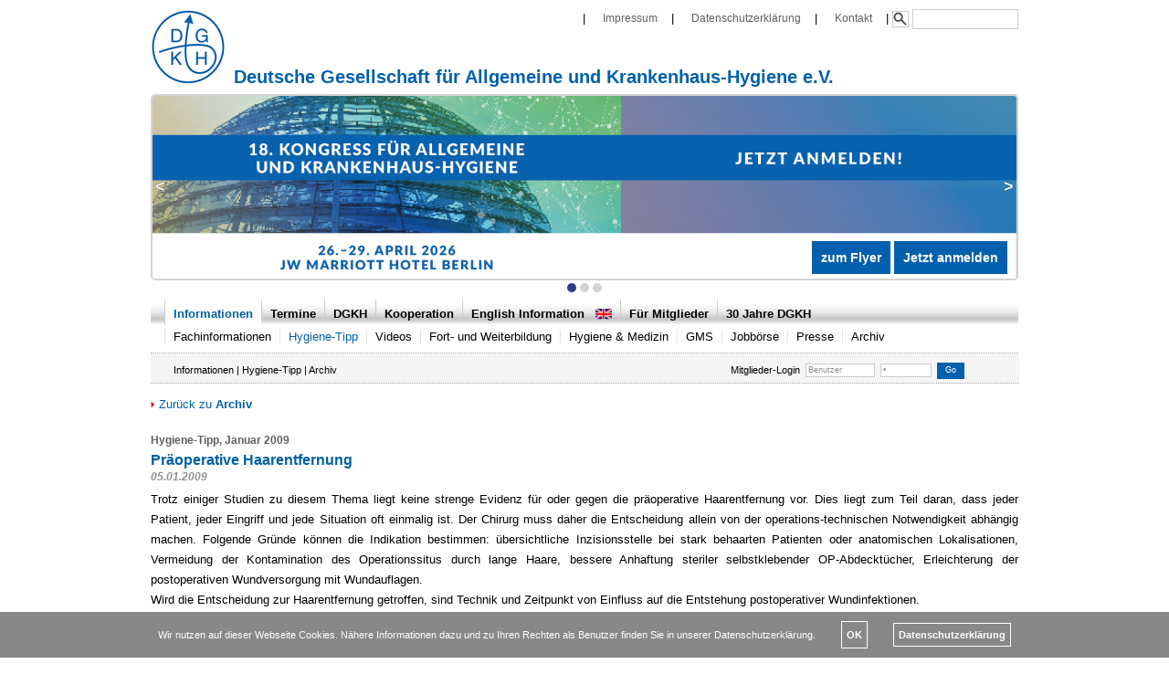

--- FILE ---
content_type: text/html
request_url: https://www.krankenhaushygiene.de/informationen/hygiene-tipp/hygienetipp-archiv/171
body_size: 9749
content:

<!DOCTYPE HTML PUBLIC "-//W3C//DTD HTML 4.01 Transitional//EN" "http://www.w3.org/TR/html4/loose.dtd">

<html xmlns="http://www.w3.org/1999/xhtml">
<head>
<meta http-equiv="content-type" content="text/html; charset=iso-8859-1" />

<meta name="author" content="Deutsche Gesellschaft f&#xFC;r Allgemeine und Krankenhaus-Hygiene e.V." />
<meta name="description" content="Deutsche Gesellschaft f&#xFC;r Allgemeine und Krankenhaus-Hygiene e.V." />
<meta name="distribution" content="global" />
<meta name="keywords" content="Deutsche Gesellschaft f&#xFC;r Allgemeine und Krankenhaus-Hygiene e.V. DGKH Verein Qualit&#xE4;tsmanagement Sterilisation Desinfektion Trinkwasser" />
<meta name="publisher" content="Deutsche Gesellschaft f&#xFC;r Allgemeine und Krankenhaus-Hygiene e.V." />
<meta name="resource-type" content="document" />
<meta name="robots" content="index,follow" />

<title>Deutsche Gesellschaft fuer Allgemeine und Krankenhaus-Hygiene e.V.</title>

<script src="../../../AC_RunActiveContent.js" language="javascript"></script>
<script language="javascript"> AC_FL_RunContent = 0; </script>
<script language="javascript"> DetectFlashVer = 0; </script>

<!--
<script type="text/javascript" src="../../../js/prototype.js"></script>
<script type="text/javascript" src="../../../js/scriptaculous.js?load=effects"></script>
<script type="text/javascript" src="../../../js/lightbox.js"></script>
-->
<link rel="stylesheet" href="../../../css/lightbox.css" type="text/css" media="screen" />

<script src="../../../script.js" language="javascript"></script>

<style>


#alles {margin: 0px auto; padding: 0px; width: 950px; text-align: left; border: 0px; margin-top: 10px;}
#impressum    {margin: 0px; padding: 0px; width: 400px; text-align: right; border: 0px; float: right;}
#headline     {margin: 0px; padding: 0px; width: 950px; text-align: left; border: 1px solid #ffffff; }

#headbild 	{margin: 0px; padding: 0px; width: 950px; height: 160px; text-align: left; margin: 0px; margin-top: 10px; border: 0px; overflow: hidden;}

#menuecontainer {margin: 0px; padding: 0px; width: 900px; text-align: left; }
#menue        {margin: 0px; padding: 0px; width: 950px; height: 30px; display: block; border: 0px; background-image: url('../../..//images/hauptmenue-background.gif'); background-repeat: repeat-x; background-position: bottom;}
#menuesub     {margin: 0px; padding: 0px; width: 950px; height: 30px; display: block; border: 0px; border-bottom: 1px dotted #aaa7a9; overflow: auto;}

#foerdererDiv {float: right; width: 350px; margin: 0px; margin-left: 10px; margin-top: 10px; font-size: 0.85em;}

#wo     {margin: 0px; padding: 0px; padding-top: 2px; border: 0px; padding-left: 25px; width: 926px; height: 30px; display: block; border-bottom: 1px dotted #aaa7a9; margin-bottom: 16px; background-color: #f5f5f5;}
div.shortdiv {margin: 0px; padding: 0px; padding-top: 1px; width: 610px; float: left; height: 25px;}
div.logindiv {margin: 0px; padding: 0px; width: 295px; float: left; text-align: right;}

div.menuesubsub  {margin: 0px; padding: 0px; margin-top: 5px; min-width: 150px; position: absolute; z-index: 2; background-color: transparent; visibility: hidden; background-image: url('../../..//images/schatten_ru.png'); background-repeat: no-repeat; background-position: right bottom;}
div.innersubsub  {margin: 0px; padding: 0px; padding-right: 5px; background-color: transparent; text-align: left; background-image: url('../../..//images/schatten_r.png'); background-repeat: repeat-y; background-position: right;}
div.innersubsub  {margin: 0px; padding: 0px; padding-right: 5px; background-color: transparent; text-align: left; background-image: url('../../..//images/schatten_r.png'); background-repeat: repeat-y; background-position: right;}
div.leftsubsub  {margin: 0px; padding: 0px; background-color: #ffffff; border-left: 1px dotted #cccccc; border-right: 1px dotted #cccccc; border-bottom: 1px dotted #cccccc; }
div.bottomsubsub  {margin: 0px; margin-left: 5px; margin-right: 5px; padding: 0px; height: 5px; background-image: url('../../..//images/schatten_u.png'); background-repeat: repeat-x; background-position: bottom;}

#inhaltsdiv {clear: both; margin: 0px; padding: 0px; width: 950px; text-align: left; margin-top: 0px;}
#footer       {margin: 0px auto; padding: 0px; width: 950px; text-align: center; margin-top: 10px; color: #909090;}

  
  
  a.einladung{
	padding: 5px;
	padding-top: 3px;
	padding-bottom: 3px;
	margin-bottom: 3px;
	color: #ffffff;
	background: linear-gradient(#0060ad,#0080bd);
	margin-right: 5px;
	display: inline-block;
  }
  
  body {
    font-family: verdana, arial;
    font-size: 13px;
    line-height: 18px;
    background-color: #ffffff;
    margin: 0px auto;
    padding: 0px;
	scrolling: yes;
  }
  
  p {
    font-family: verdana, arial;
    font-size: 13px;
    line-height: 22px;
    margin: 0px;
    margin-top: 8px;
    text-align: justify; 
  }
 p.links {
    text-align: left; 
  }
ul.menue {
    font-size: 11px;
    line-height: 13px;
    margin: 0px;
	margin-left: 15px;
	padding: 0px;
	list-style-type: none;
  }
  
ul.submenue {
    font-size: 11px;
    line-height: 13px;
    margin: 0px;
	margin-left: 6px;
	padding: 0px;
	list-style-type: none;
  }
  
ul.subsubmenue {
    font-size: 11px;
    line-height: 13px;
    margin: 0px;
	margin-left: 10px;
	padding: 0px;
	list-style-type: none;
  }
  
li.menue
  {
	height: 15px;
	padding-top: 5px;
	padding-left: 9px; 
	padding-right: 9px;
	float: left;
	border-left: 1px solid #cccccc;
	margin-bottom: 8px;
 }
  
li.menueselected
  {
	height: 23px;
	padding-top: 5px;
	padding-left: 9px; 
	padding-right: 9px;
	float: left;
	border-left: 1px solid #cccccc;
	background-color: #ffffff;
 }
  
  a.menue, a.menue:visited
  {
    font-weight: bold;
    text-decoration: none;
    color: #000000;
  }  
  
  a.menue:hover
  {
    font-weight: bold;
    text-decoration: none;
    color: #cc0000;
  }
  
  a.menueselected, a.menueselected:visited
  {
    font-weight: bold;
    text-decoration: none;
    color: #0060a0;
  }  
  
  a.menueselected:hover
  {
    font-weight: bold;
    text-decoration: none;
    color: #cc0000;
  }
  
  li.submenue
  {
	margin: 0px;
	height: 20px;
	padding-top: 5px;
	padding-left: 9px; 
	float: left;
	display: block;
 }
  
  li.submenueselected
  {
	margin: 0px;
	height: 20px;
	padding-top: 5px;
	padding-left: 9px; 
	float: left;
 }  
  
  a.submenue, a.submenue:visited
  {
    font-weight: normal;
    text-decoration: none;
    color: #000000;
	padding-left: 9px; 
	border-left: 1px dotted #cccccc;
  }  
  
  a.submenueselected, a.submenueselected:visited
  {
    font-weight: normal;
    text-decoration: none;
    color: #0060a8;
	padding-left: 9px; 
	border-left: 1px dotted #cccccc;
  }  
  
  a.submenue:hover, a.submenueselected:hover
  {
    font-weight: normal;
    text-decoration: none;
    color: #cc0000;
	border-left: 1px dotted #cccccc;
  }  
  
  a.submenue:active, a.submenue:focus, a.submenueselected:active, a.submenueselected:focus
  {
    font-weight: normal;
    text-decoration: none;
    color: #ff0000;
	border-left: 1px dotted #cccccc;
  }

  li.subsubmenue
  {
	margin: 0px;
	padding: 0px;
	padding-top: 3px;
	padding-bottom: 3px;
	padding-right: 15px;
 }
  
  li.subsubmenueselected
  {
	margin: 0px;
	padding: 0px;
	padding-top: 3px;
	padding-bottom: 3px;
	padding-right: 15px;
 }  
  
  a.subsubmenue, a.subsubmenue:visited
  {
    font-weight: normal;
    text-decoration: none;
    color: #000000;
  }  
  
  a.subsubmenueselected, a.subsubmenueselected:visited
  {
    font-weight: normal;
    text-decoration: none;
    color: #0060a0;
  }  
  
  a.subsubmenue:hover, a.subsubmenueselected:hover
  {
    font-weight: normal;
    text-decoration: none;
    color: #cc0000;
  }  
  
  a.subsubmenue:active, a.subsubmenue:focus, a.subsubmenueselected:active, a.subsubmenueselected:focus
  {
    font-weight: normal;
    text-decoration: none;
    color: #ff0000;
  }

  div.menueinaktiv {
    font-family: verdana, arial;
    font-size: 1em;
    line-height: 1em;
    font-weight: bold;
	font-style: italic;
    text-decoration: none;
    color: #cccccc;
  }  
 
 
 table, tr {
    font-family: verdana, arial;
    font-size: 1em;
    line-height: 1.0em;
    margin: 0px;
    margin-top: 1.0em;
    text-align: left; 
	border: 0px;
	padding: 0px;
	vertical-align: top;
}
  
td {
    font-family: verdana, arial;
    font-size: 1em;
    line-height: 1em;
    margin: 0em;
	padding: 0.4em;
    text-align: left;
	border: 0px;
	vertical-align: top;
}

table.inhaltstabelle tr {
    text-align: left; 
	border: 0px;
	padding: 0px;
	background-color: #f0f0f0;
}
  
table.inhaltstabelle th {
    margin: 0em;
	padding: 0.5em;
    text-align: left;
	border: 0px;
	border-bottom: 1px solid #909090;
	border-top: 1px solid #ffffff;
	color: #ffffff;
	background-color: #0060ad;;
    font-size: 13px;
    line-height: 18px;
}

table.inhaltstabelle td {
    margin: 0em;
	padding: 0.5em;
    text-align: left;
	border: 0px;
	border-bottom: 1px solid #909090;
	border-top: 1px solid #ffffff;
	border-left: 1px solid #ffffff;
    font-size: 13px;
    line-height: 18px;
}

table.inhaltstabelle p {
    margin: 0em;
	text-align: left;
	border: 0px;
}

  p.datum
  {
	font-weight: bold; 
    font-size: 0.95em;
    line-height: 0.95em;
	color: #909090; 
    margin: 0px;
    text-align: left; 
	font-style: italic;
  }
  .english
  {
	color: #909090;
	font-style: italic;
	margin-left: 7px;
  }

  .englishstart
  {
	color: #909090;
	font-style: italic;
	margin-left: 0px;
  }

  ul {
    font-family: verdana, arial;
    font-size: 13px;
    line-height: 22px;
    margin: 0px;
	margin-left: 15px;
    margin-top: 2px;
	margin-bottom: 5px;
	padding: 0px;
	list-style-position: outside;
  }  
  
    ol {
    font-family: verdana, arial;
    font-size: 13px;
    line-height: 22px;
    margin: 0px;
	margin-left: 20px;
    margin-top: 2px;
	margin-bottom: 5px;
	padding: 0px;
	list-style-position: outside;
  }  
  
	li {
    font-family: verdana, arial;
    font-size: 13px;
    line-height: 22px;
	margin-top: 0.2em;
	text-align: left;
  }
  
  h1 {
    font-family: verdana, arial;
    font-size: 16px;
    line-height: 26px;
	font-weight: 600;
    color: #0060a0;
    margin: 0px;
    padding: 0px;
  } 

  a.headlinelink, a.headlinelink:visited, a.headlinelink:active {
    font-family: verdana, arial;
    font-size: 16px;
    line-height: 26px;
	font-weight: 600;
    color: #0060a0;
    margin: 0px;
    padding: 0px;
  } 

  a.headlinelink:hover {
    color: #0060ad;
	text-decoration: underline;
  } 

  h2 {
    font-family: verdana, arial;
    font-size: 14px;
    color: #606060;
    line-height: 22px;
    margin: 0px;
    padding: 0px;
	margin-top: 18px;
  }
  
  h3 {
    font-family: verdana, arial;
    font-size: 12px;
    color: #606060;
	font-weight: bold;
    line-height: 17px;
    margin: 0px;
    padding: 0px;
	margin-top: 3px;
  }
  
  a {
    font-family: verdana, arial;
    font-size: 1em;
    line-height: 1.3em;
    font-weight: 500;
    text-decoration: none;
    color: #0060ad;
  }

  a:hover {
	text-decoration: underline;
  }

  a.zurueck, a.zurueck:visited, a.zurueck:active {
    font-family: verdana, arial;
    font-size: 1em;
    line-height: 1em;
    font-weight: normal;
    text-decoration: none;
    color: #0060ad;
  }

  a.zurueck:hover {color: #cc0000;}

  hr
  {
	height: 10px;
	border: 0px;
	border-bottom: 4px solid #eeeeee; 
	margin: 0px;
	padding: 0px;
	color: #ffffff;
	margin-top: 15px;
	margin-bottom: 25px;
  }
  
  p.impressum, a.impressum {
    font-family: verdana, arial;
    font-size: 0.9em;
    line-height: 1em;
    font-weight: normal;
    text-decoration: none;
    color: #606060;
    margin-left: 15px;
    margin-right: 15px;
	text-align: left;
  }
    
 a.shortlink, p.shortlink
  {
    font-family: verdana, arial;
    font-size: 11px;
    line-height: 14px;
    font-weight: normal;
    text-decoration: none;
    color: #000000;
  }

  a.shortlink:hover {color: #ff0000;}

   input.rahme {
    font-family: verdana, arial;
    font-size: 9px;
    line-height: 11px;
	width: 40px;
    margin: 0px;
    border: 1px solid #ff0000;
    color: #909090;
    height: 11px;
  }
  
  input, textarea {
    font-family: verdana, arial;
    font-size: 12px;
    line-height: 18px;
    margin: 0px;
    margin-top: 0px;
    margin-left: 0px;
    border: 1px solid #cccccc;
    color: #000000;
    vertical-align: middle;
	width: 380px;
  }

  input.error, textarea.error, select.error
  {
	background-color: #97000b;
	color: #ffffff;
  }
  
  input.rahmen {
    font-family: verdana, arial;
    font-size: 9px;
    line-height: 11px;
    margin: 0px;
    border: 1px solid #cccccc;
    color: #909090;
    vertical-align: middle;
    height: 11px;
	width: 50px;
  }
  
  input.knopf {
    font-family: verdana, arial;
    font-size: 12px;
    line-height: 18px;
    margin: 0px;
    margin-top: 0px;
    margin-left: 0px;
    border: 0px;
    background-color: none;
    vertical-align: middle;
    height: 14px;
	width: 14px;
  }

  input.knopferror {
    font-family: verdana, arial;
    font-size: #900000;
    line-height: 18px;
    margin: 0px;
    margin-top: 0px;
    margin-left: 0px;
    border: 1px solid #900000;
    background-color: #900000;
    vertical-align: middle;
    height: 14px;
	width: 14px;
  }
  
   input.go {
    font-family: verdana, arial;
    font-size: 0.8em;
    line-height: 0.8em;
    margin: 0px;
    margin-top: 0px;
    margin-left: 0px;
    border: 0px;
    background-color: #0060ad;
	color: #ffffff;
    vertical-align: middle;
    height: 18px;
	width: 30px;
  }
  
  .button {
    font-family: verdana, arial;
    font-size: 12px;
    line-height: 18px;
    margin: 0px;
	margin-top: 10px;
    border: 1px solid #909090;
	color: #ffffff;
    background-color: #0060ad;
    vertical-align: middle;
    height: 25px;
	width: 100px;
  }
  
label {
	width: 90px;
	display: inline-block;
	margin: 0px;
}

label.form
{
	width: 190px;
	margin: 0px;
}

span.kontakt {
	float: left;
	width: 60px;
	margin: 0px;
	padding: 0px;
}

span.kontaktlang {
	float: left;
	width: 100px;
	margin: 0px;
	padding: 0px;
}

span.vorstand {
	float: left;
	width: 300px;
	margin: 0px;
	padding: 0px;
}

p.labelp
{
	margin: 0px;
	clear: both;
}
  
td.board_1, a.board_1
{
    color: #ffffff;
    background-color: #0768B2;
	text-align: left;
	font-size: 14px;
	line-height: 18px;
	font-weight: bold;
	font-family: verdana, arial, ariel, helvetica, geneva;
	text-decoration: none;
}

td.boardtime_1
{
    color: #ffffff;
    background-color: #0768B2;
	text-align: right;
	font-size: 12px;
	line-height: 16px;
	font-weight: normal;
	font-family: verdana, arial, ariel, helvetica, geneva;
	text-decoration: none;
}

td.boardsub_1
{
    color: #000000;
    background-color: #E9ECF6;
	text-align: left;
	font-size: 12px;
	line-height: 16px;
	font-weight: normal;
	font-family: verdana, arial, ariel, helvetica, geneva;
	text-decoration: none;
}

td.board_0, a.board_0
{
    color: #ffffff;
    background-color: #bf2f60;
	text-align: left;
	font-size: 12px;
	line-height: 16px;
	font-weight: bold;
	font-family: verdana, arial, ariel, helvetica, geneva;
	text-decoration: none;
}

td.boardtime_0
{
    color: #ffffff;
    background-color: #bf2f60;
	text-align: right;
	font-size: 12px;
	line-height: 16px;
	font-weight: normal;
	font-family: verdana, arial, ariel, helvetica, geneva;
	text-decoration: none;
}

td.boardsub_0
{
    color: #000000;
    background-color: #fbe8f2;
	text-align: left;
	font-size: 12px;
	line-height: 16px;
	font-weight: normal;
	font-family: verdana, arial, ariel, helvetica, geneva;
	text-decoration: none;
}

td.right
{
    color: #ffffff;
    background-color: #ffffff;
	text-align: right;
	text-decoration: none;
}

td.eintrag, a.eintrag
{
    color: #000000;
    background-color: #E9ECF6;
	text-align: left;
	font-size: 12px;
	line-height: 16px;
	font-weight: normal;
	font-family: verdana, arial, ariel, helvetica, geneva;
	text-decoration: none;
}

td.eintrag2, a.eintrag2
{
    color: #000000;
    background-color: #C7D2E8;
	text-align: left;
	font-size: 12px;
	line-height: 16px;
	font-weight: normal;
	font-family: verdana, arial, ariel, helvetica, geneva;
	text-decoration: none;
}

input.diskussion
{
    color: #000000;
    background-color: #F7F8FD;
	text-align: left;
	font-size: 8.5pt;
	font-weight: normal;
	font-family: verdana, arial, ariel, helvetica, geneva;
	text-decoration: none;
}

.button
{
    color: #ffffff;
    background-color: #0768B2;
	text-align: left;
	font-size: 8.5pt;
	font-weight: normal;
	font-family: verdana, arial, ariel, helvetica, geneva;
	text-decoration: none;
	width: 180px;
}

textarea.diskussion
{
    color: #000000;
    background-color: #F7F8FD;
		text-align: left;
		font-size: 8.5pt;
		font-weight: normal;
		font-family: verdana, arial, ariel, helvetica, geneva;
		text-decoration: none;
}

td.page, a.page
{
    color: #000000;
  	text-align: right;
	font-size: 8.5pt;
	font-weight: normal;
	font-family: verdana, arial, ariel, helvetica, geneva;
	text-decoration: none;
}

td.sortierer, a.sortierer
{
    color: #000000;
  	text-align: left;
		font-size: 8.5pt;
		font-weight: bold;
		font-family: verdana, arial, ariel, helvetica, geneva;
		text-decoration: none;
}

td.fast_1, a.fast_1
{
    color: #ffffff;
    background-color: #3F70B2;
		text-align: right;
		font-size: 8.5pt;
		font-weight: bold;
		font-family: verdana, arial, ariel, helvetica, geneva;
		text-decoration: none;
	}

td.fast_0, a.fast_0
{
    color: #ffffff;
    background-color: #bf2f60;
		text-align: right;
		font-size: 8.5pt;
		font-weight: bold;
		font-family: verdana, arial, ariel, helvetica, geneva;
		text-decoration: none;
	}

p.nutzer
{
    color: #3F70B2;
		text-align: left;
		font-size: 8.5pt;
		font-weight: bold;
		font-family: verdana, arial, ariel, helvetica, geneva;
}
  
a.board:visited 
{	color: #ffffff;
}
a.board:active 
{	color: #ffffff;
}
a.board:hover
{	color: #ff0000;
}

a.eintrag:visited, a.eintrag2:visited 
{	color: #505080;
}
a.eintrag:active, a.eintrag2:active 
{	color: #000000;
}
a.eintrag:hover, a.eintrag2:hover
{	color: #ff0000;
}

a.fast:visited
{	color: #ffffff;
}
a.fast:active 
{	color: #ff0000;
}
a.fast:hover
{	color: #ff0000;
}

.pdf:before {
	content: url(../../..//images/icon_pdf.gif)" ";
}

.word:before {
	content: url(../../..//images/icon_word.gif)" ";
}

tr.tablehead{
	background-color: #cccccc;
}

table.aussteller tr:nth-child(2n){
	background-color: #ffffff;
}

table.aussteller tr:nth-child(2n+3){
	background-color: #eeeeee;
}

div.infokasten {
	border: 1px solid #909090;
	background-color: #deecf2;
	padding: 10px;
	padding-top: 5px;
	margin: 0px;
	margin-top: 20px;
	margin-bottom: 20px;
	border-radius: 10px;
	font-weight: bold;
}


  </style> 
 
<script type="text/javascript">

  var _gaq = _gaq || [];
  _gaq.push(['_setAccount', 'UA-25609164-1']);
  _gaq.push(['_setDomainName', 'none']);
  _gaq.push(['_setAllowLinker', true]);
  _gaq.push(['_trackPageview']);

  (function() {
    var ga = document.createElement('script'); ga.type = 'text/javascript'; ga.async = true;
    ga.src = ('https:' == document.location.protocol ? 'https://ssl' : 'http://www') + '.google-analytics.com/ga.js';
    var s = document.getElementsByTagName('script')[0]; s.parentNode.insertBefore(ga, s);
  })();

</script>
</head>
<body>
<div id="alles">

<div id="impressum" style="width:700px;"><div id="fb-root"></div>
<script>(function(d, s, id) {
  var js, fjs = d.getElementsByTagName(s)[0];
  if (d.getElementById(id)) {return;}
  js = d.createElement(s); js.id = id;
  js.src = "//connect.facebook.net/en_US/all.js#appId=147998328626269&xfbml=1";
  fjs.parentNode.insertBefore(js, fjs);
}(document, 'script', 'facebook-jssdk'));</script>
<div class="fb-like" data-href="http://www.facebook.com/pages/Deutsche-Gesellschaft-f%C3%BCr-Krankenhaushygiene-eV/272444506112652" data-send="false" data-layout="button_count" data-width="80" data-show-faces="false"></div>| <a class="impressum" href="../../../informationen/impressum/">Impressum</a>| <a class="impressum" href="../../../informationen/datenschutzerklaerung/">Datenschutzerkl&#xE4;rung</a>| <a class="impressum" href="../../../informationen/kontakt/">Kontakt</a>| <form name="indexsuche" method="POST" action="https://www.krankenhaushygiene.de/suche/" style="display:inline;"><input type="image" style="width:16px;" src="/img/icons/search32.png" alt="Suchen"> <input type="text" style="width: 110px;" name="suchstring"></form></div><div id="headline">
<a href='https://www.krankenhaushygiene.de/' target='_self'><img src="../../../images/dgkh80x80blau.gif" width=80 height=80 border=0 style="margin: 0px; float: left;"></a>
<h1 style="margin-top: 60px; margin-left: 90px; color: #0060ad; font-size: 1.5em;">Deutsche Gesellschaft f&#xFC;r Allgemeine und Krankenhaus-Hygiene e.V.</h1>
</div>
<div style="height:5px"></div>
<style>
    .mySlides {display: none}
    img {vertical-align: middle;}

    /* Slideshow container */
    .slideshow-container {
        max-width: 1000px;
        position: relative;
        margin: auto;
    }


    .slider-box-link {
        //text-transform: uppercase;
        padding: 10px;
        font-size: 14px;
        background-color: #0060ad;
        color: white !important;
        text-align: left !important;
        border-radius: 0px;
        font-weight: bold;
        text-decoration: none;
        //border: 1px #a1abd0 solid;
    }
    .slider-img
    {
        width: 946px;
        height: 200px;
        border: 2px solid lightgrey;
        border-radius: 5px;
    }

    /* Next & previous buttons */
    .prev, .next {

        text-shadow: 0px 0px 1px rgba(0,0,0, 1);
        background-color: rgba(0,0,0, 0);
        cursor: pointer;
        position: absolute;
        top: 50%;
        width: auto;
        padding-top: 30px;
        padding-bottom: 30px;
        padding-left: 3px;
        padding-right: 3px;
        text-decoration: none;
        margin-top: -42px;
        margin-left: 2px;
        color: white;
        font-weight: bold;
        font-size: 18px;
        transition: 0.6s ease;
        border-radius: 0 3px 3px 0;
        user-select: none;
    }


    .next {
        right: 0;
        margin-right: 2px;
        border-radius: 3px 0 0 3px;
    }


    .prev:hover, .next:hover {
        background-color: rgba(123,166,142,0.5);
        text-decoration: none;
    }

    /* Caption text */
    .text-one {
        color: #f2f2f2;
        font-size: 15px;
        padding: 8px 12px;
        position: absolute;
        bottom: 8px;
        right:0px;
        width: 100%;
        text-align: right;
    }

    /* Number text (1/3 etc) */
    .numbertext {
        color: #f2f2f2;
        font-size: 12px;
        padding: 8px 12px;
        position: absolute;
        top: 0;
    }

    /* The dots/bullets/indicators */
    .dot {
        cursor: pointer;
        height: 10px;
        width: 10px;
        margin: 0 0px;
     

        background-color: lightgrey;
        border-radius: 50%;
        display: inline-block;
        transition: background-color 0.6s ease;
    }

    .active, .dot:hover {
        background-color: #283d8c;
    }

    /* Fading animation */
    .fade {
        animation-name: fade;
        animation-duration: 1.5s;
    }

    @keyframes fade {
        from {opacity: .4}
        to {opacity: 1}
    }

    /* On smaller screens, decrease text size */
    @media only screen and (max-width: 300px) {
        .prev, .next,.text {font-size: 11px}
    }

    .three-columns-grid-slides {

        display: grid;
        grid-auto-rows: 1fr;
        grid-template-columns: 1fr 1fr 1fr;
        height: 200px;
        column-gap: 0px;
        row-gap: 0px;

        width: 946px;
        height: 200px;
        border: 2px solid lightgrey;
        border-radius: 5px;
    }

    .three-columns-grid-slides > * {
        padding-left: 30px;
        padding-right: 30px;
        padding-top: 25px;
    //border: 2px solid grey;
    //border-radius: 5px;
    }

    .text-inner-three {
        color: #000;
        font-size: 14px;
        position: absolute;
        bottom: 16px;
        text-align: left;
        width: 30%;

    }

    .boxen-titel {
        color: white;
        margin-bottom: 10px;
        padding: 0;
        font-size: 15px; !important;
        font-weight: bold;
    }


    .boxen-text {
        color: white;
        margin: 0;
        padding:0;
        margin-top: 7px;
        margin-bottom: 7px;
        font-size: 14px; !important;
    }

</style>


<div class="slideshow-container">



    <!-- <div class="mySlides fade">
        <img src="https://www.krankenhaushygiene.de/images/2024_DGKH_Krankenhaushygiene-curricular_Modulflyer_6_WEBSITEBANNER.jpg"  class="slider-img">
        <div class="text-one">
            <a href="https://www.congress-compact.de/veranstaltungskalender?anmeldung=1565" target="_blank" class="slider-box-link">Anmeldung</a>
            <a href="https://newdesign.cc2c.de/pdf/2024_DGKH_Krankenhaushygiene-curricular_Modulflyer_6.pdf" target="_blank" class="slider-box-link">Programm</a>
        </div>
    </div> -->
    


    <div class="mySlides fade">
        <a href="https://kongress.krankenhaushygiene.de/" target="_blank" title="Mehr Informationen">
            
        <img src="https://www.krankenhaushygiene.de/images/2025_DGKH_HygieneAktuell.jpg" class="slider-img"></a>
        <div class="text-one">
           <!-- <a href="https://www.congress-compact.de/veranstaltungskalender?anmeldung=1377" target="_blank" class="slider-box-link">Anmeldung</a>
            <a href="https://www.krankenhaushygiene.de/uploads/2025_05_16-17_Fachtagung_A5-STD.pdf" target="_blank" class="slider-box-link">Save the date</a>-->
        </div>
    </div>

    <!-- <div class="mySlides fade">
        <img src="https://www.krankenhaushygiene.de/images/2025_DGKH_Krankenhaushygiene-curricular_Modulflyer_5_WEBSITEBANNER.jpg"  class="slider-img">
        <div class="text-one">
            <a href="https://www.congress-compact.de/veranstaltungskalender?anmeldung=1569" target="_blank" class="slider-box-link">Anmeldung</a>
            <a href="https://www.congress-compact.de/pdf/2025_DGKH_Krankenhaushygiene-curricular_Modulflyer_5.pdf" target="_blank" class="slider-box-link">Programm</a>
        </div>
    </div> -->

    <!-- <div class="mySlides fade">
        <img src="https://www.krankenhaushygiene.de/images/2025_DGKH_Krankenhaushygiene-curricular_Modulflyer_3_WEBSITEBANNER.jpg"  class="slider-img">
        <div class="text-one">
            <a href="https://www.congress-compact.de/veranstaltungskalender?anmeldung=1631" target="_blank" class="slider-box-link">Anmeldung</a>
            <a href="https://www.congress-compact.de/pdf/2025_DGKH_Krankenhaushygiene-curricular_Modulflyer_3.pdf" target="_blank" class="slider-box-link">Programm</a>
        </div>
    </div> -->

    <!-- <div class="mySlides fade">
        <img src="https://www.krankenhaushygiene.de/_images/2025_04_07_DGKH-Basiskurs-Didaktik-Banner.jpg"  class="slider-img">
        <div class="text-one">
            <a href="https://www.congress-compact.de/veranstaltungskalender?anmeldung=1641" target="_blank" class="slider-box-link">Anmeldung</a>
            <a href="https://www.congress-compact.de/pdf/2025_04_07_DGKH-Basiskurs-Didaktik.pdf" target="_blank" class="slider-box-link">Programm</a>
        </div>
    </div> -->

    <div class="mySlides fade">
        <a href="https://kongress.krankenhaushygiene.de" target="_blank"><img src="https://www.krankenhaushygiene.de/_images/2025_DGKH_Kongress_WEBSITEBANNER_2.jpg"  class="slider-img"></a> 
        <div class="text-one">
            <a href="https://kongress.krankenhaushygiene.de/pdf/2026_04_26-29_Jahreskongress_CFA.pdf" target="_blank" class="slider-box-link">zum Flyer</a>
            <a href="https://www.congress-compact.de/veranstaltungskalender?anmeldung=1621" target="_blank" class="slider-box-link">Jetzt anmelden</a>
        </div>
    </div>
    
    
    <div class="mySlides fade">
        <img src="https://www.krankenhaushygiene.de/_images/2026_03_10_13_DGKH-Basiskurs-Didaktik-Banner.jpg"  class="slider-img">
        <div class="text-one">
            <a href="https://www.congress-compact.de/veranstaltungskalender?anmeldung=1840" target="_blank" class="slider-box-link">Anmeldung</a>
            <a href="https://www.congress-compact.de/pdf/2026_03_10_13_DGKH-Basiskurs-Didaktik-Programm.pdf" target="_blank" class="slider-box-link">Programm</a>
        </div>
    </div>


	<!-- <div class="mySlides fade">
        <img src="https://www.krankenhaushygiene.de/images/2025_DGKH_Krankenhaushygiene-curricular_Modulflyer_6_WEBSITEBANNER.jpg"  class="slider-img">
        <div class="text-one">
            <a href="https://www.congress-compact.de/veranstaltungskalender?anmeldung=1685" target="_blank" class="slider-box-link">Anmeldung</a>
            <a href="https://www.congress-compact.de/pdf/2025_DGKH_Krankenhaushygiene-curricular_Modulflyer_6.pdf" target="_blank" class="slider-box-link">Programm</a>
        </div>
    </div> -->

    <div class="mySlides fade">

        <div class="three-columns-grid-slides">

            <div style="background-color: #8EC5FC; background-image: linear-gradient(62deg, #8EC5FC 0%, #E0C3FC 100%);">
                <div class="boxen-titel">MODULARE FORTBILDUNG KRANKENHAUSHYGIENE</b></div>
                <div class="boxen-text">M&#xF6;glichkeit f&#xFC;r &#xC4;rzte anderer Fachrichtungen, nach einer curricularen Fortbildung als Krankenhaushygieniker zu arbeiten.</div>
                <div class="text-inner-three">
                    <a href="https://www.krankenhaushygiene.de/veranstaltungen/906" target="_blank" class="slider-box-link">Mehr erfahren</a>
                </div>
            </div>
            <div style="background-image: url(https://www.krankenhaushygiene.de/images/images/bg-5.jpg)">
                <div class="boxen-titel">ANTIBIOTIC STEWARDSHIP KURS DER DGKH</div>
                <div class="boxen-text">Fortbildung zum ABS-Experten</div>
                <div class="text-inner-three">
                    <a href="https://www.antibioticstewardship.de/" target="_blank" class="slider-box-link">Zur Website</a>
                </div>
            </div>



            <div style="background-image: url(https://www.krankenhaushygiene.de/images/hygiene/uh.png)">
                <div class="boxen-text"  style="color:#01663B; margin-top:0;" >KURS UMWELTHYGIENE</b></div>
                <div class="boxen-titel" style="color:#01663B">PRAKTISCHE UMWELTMEDIZIN &ndash; MODUL I</div>
                <div class="boxen-text" style="color:#01663B">15.-18. Juni 2026, Dortmund</div>
                <!-- <div class="boxen-text" style="color:#01663B"><a href="https://www.veranstaltungsticket-bahn.de/?event=26685&language=de" targe="_blank">Anreise (DB)</a></div> -->
                <div class="text-inner-three">
                <!-- <a href="https://www.congress-compact.de/veranstaltungskalender?anmeldung=1642" target="_blank" class="slider-box-link">Anmeldung</a> -->
                    <a href="https://www.congress-compact.de/pdf/2026_DGKH_Umwelthygiene_Modulflyer_1.pdf" target="_blank" class="slider-box-link">Programm</a>
                    
                </div>
            </div>

            



        </div>

    </div>
    

    <a class="prev" onclick="minusSlides(2)"><</a>
    <a class="next" onclick="plusSlides(0)">></a>


</div>


<div style="text-align:center; position: relative; margin: 0px">
        <span class="dot" onclick="currentSlide(1)"></span>
    <span class="dot" onclick="currentSlide(2)"></span>
    <span class="dot" onclick="currentSlide(3)"></span>
    <!-- <span class="dot" onclick="currentSlide(4)"></span> -->
    <!-- <span class="dot" onclick="currentSlide(5)"></span>
    <span class="dot" onclick="currentSlide(6)"></span> -->
</div>

<script>
    let slideIndex = 1;
    showSlides();

    var dots2 = document.getElementsByClassName("prev");
    var dots3 = document.getElementsByClassName("next");

    function showSlides(n) {
        let i;
        let slides = document.getElementsByClassName("mySlides");
        let dots = document.getElementsByClassName("dot");
        if (n > slides.length) {slideIndex = 1}
        if (n < 1) {slideIndex = slides.length}

        for (i = 0; i < slides.length; i++) {
            slides[i].style.display = "none";
        }
        for (i = 0; i < dots.length; i++) {
            dots[i].className = dots[i].className.replace(" active", "");
        }

        dots[slideIndex-1].className += " active";

        slideIndex++;
        if (slideIndex > slides.length) {slideIndex = 1}
        slides[slideIndex-1].style.display = "block";
        //  setTimeout(showSlides, 2000); // Change image every 2 seconds
    }

    var interval = setInterval(showSlides, 6000); // Change text every 5 seconds

    var dots = document.getElementsByClassName("dot");
    var dots1 = document.getElementsByClassName("mySlides");


    for (i = 0; i < dots.length; i++) {
        dots[i].onmouseover = pauseSlides;
        dots[i].onmouseout = resumeSlides;
    }
    for (i = 0; i < dots1.length; i++) {
        dots1[i].onmouseover = pauseSlides;
        dots1[i].onmouseout = resumeSlides;
    }

    for (i = 0; i < dots2.length; i++) {
        dots2[i].onmouseover = pauseSlides;
        dots2[i].onmouseout = resumeSlides;
    }

    for (i = 0; i < dots3.length; i++) {
        dots3[i].onmouseover = pauseSlides;
        dots3[i].onmouseout = resumeSlides;
    }

    function pauseSlides()
    {

        clearInterval(interval); // Clear the interval we set earlier
    }
    function resumeSlides()
    {
        interval = setInterval(showSlides, 6000);
    }

    function minusSlides(n) {
        slideIndex -= n;
        while (slideIndex <= 0) {
            slideIndex += dots.length;
        }

        //console.log(slideIndex)
        showSlides(slideIndex);
    }

    function plusSlides(n) {
        showSlides(slideIndex += n);
    }

    function currentSlide(n) {
        showSlides(slideIndex = n);
    }



</script>
<div id="menuecontainer"><div id="menue"><ul class="menue">
<li class="menueselected"><a class="menueselected" href="/informationen/">Informationen</a></li>
<li class="menue"><a class="menue" href="/veranstaltungen/">Termine</a></li>
<li class="menue"><a class="menue" href="/dgkh/">DGKH</a></li>
<li class="menue"><a class="menue" href="/kooperation/">Kooperation</a></li>
<li class="menue"><a class="menue" href="/english-information/">English Information&nbsp;&nbsp;&nbsp;<img src="../../../images/english.gif" border=0 height=12 align="top"/></a></li>
<li class="menue"><a class="menue" href="/mitgliederbereich/">Für Mitglieder</a></li>
<li class="menue"><a class="menue" href="/historie/">30 Jahre DGKH</a></li></ul></div>
<div id="menuesub"><ul class="submenue">
<li class="submenue"><div><a class="submenue" href="/informationen/fachinformationen/" onMouseOver="show_div('subsub_7'); return true;" onMouseOut="out_div(); return true;" >Fachinformationen</a></div><div id="subsub_7" class="menuesubsub" onMouseOver="show_div('subsub_7');" onMouseOut="out_div();"><div class="innersubsub"><div class="leftsubsub"><ul class="subsubmenue">
<li class="subsubmenue"><a class="subsubmenue" href="/informationen/fachinformationen/corona/">Corona-Informationen</a></li>
<li class="subsubmenue"><a class="subsubmenue" href="/informationen/fachinformationen/empfehlungen-der-dgkh/">Empfehlungen und Stellungnahmen</a></li>
<li class="subsubmenue"><a class="subsubmenue" href="/informationen/fachinformationen/empfehlungen-arztpraxen/">Empfehlungen für Arztpraxen</a></li>
<li class="subsubmenue"><a class="subsubmenue" href="/informationen/fachinformationen/gutachter/">Gutachter</a></li>
<li class="subsubmenue"><a class="subsubmenue" href="/informationen/fachinformationen/leitlinien/">Leitlinien</a></li>
<li class="subsubmenue"><a class="subsubmenue" href="/informationen/fachinformationen/infektionskrankheite/">Infektionskrankheiten</a></li></ul></div></div><div class="bottomsubsub"></div></div>
</li>
<li class="submenueselected"><div><a class="submenueselected" href="/informationen/hygiene-tipp/" onMouseOver="show_div('subsub_42'); return true;" onMouseOut="out_div(); return true;" >Hygiene-Tipp</a></div><div id="subsub_42" class="menuesubsub" onMouseOver="show_div('subsub_42');" onMouseOut="out_div();"><div class="innersubsub"><div class="leftsubsub"><ul class="subsubmenue">
<li class="subsubmenueselected"><a class="subsubmenue" href="/informationen/hygiene-tipp/hygienetipp-archiv/">Archiv</a></li></ul></div></div><div class="bottomsubsub"></div></div>
</li>
<li class="submenue"><div><a class="submenue" href="/informationen/videos/" >Videos</a></div></li>
<li class="submenue"><div><a class="submenue" href="/informationen/fort-weiterbildung/" onMouseOver="show_div('subsub_45'); return true;" onMouseOut="out_div(); return true;" >Fort- und Weiterbildung</a></div><div id="subsub_45" class="menuesubsub" onMouseOver="show_div('subsub_45');" onMouseOut="out_div();"><div class="innersubsub"><div class="leftsubsub"><ul class="subsubmenue">
<li class="subsubmenue"><a class="subsubmenue" href="/informationen/fort-weiterbildung/zertifizierte-institute/">Zertifizierte Institute</a></li></ul></div></div><div class="bottomsubsub"></div></div>
</li>
<li class="submenue"><div><a class="submenue" href="/informationen/hygmed/" >Hygiene & Medizin</a></div></li>
<li class="submenue"><div><a class="submenue" href="/informationen/gms/" >GMS</a></div></li>
<li class="submenue"><div><a class="submenue" href="/informationen/jobboerse/" >Jobbörse</a></div></li>
<li class="submenue"><div><a class="submenue" href="/informationen/presseinformationen/" onMouseOver="show_div('subsub_8'); return true;" onMouseOut="out_div(); return true;" >Presse</a></div><div id="subsub_8" class="menuesubsub" onMouseOver="show_div('subsub_8');" onMouseOut="out_div();"><div class="innersubsub"><div class="leftsubsub"><ul class="subsubmenue">
<li class="subsubmenue"><a class="subsubmenue" href="/informationen/presseinformationen/pressespiegel/">Pressespiegel</a></li>
<li class="subsubmenue"><a class="subsubmenue" href="/informationen/presseinformationen/pressearchiv/">Archiv</a></li></ul></div></div><div class="bottomsubsub"></div></div>
</li>
<li class="submenue"><div><a class="submenue" href="/informationen/informationsarchiv/" >Archiv</a></div></li></ul></div></div><div id="inhaltsdiv"><div id="wo"><div class="shortdiv"><p class="shortlink"><a class="shortlink" href="/informationen/" onMouseOver="window.status='Informationen'; return true">Informationen</a> | <a class="shortlink" href="/informationen/hygiene-tipp/" onMouseOver="window.status='Hygiene-Tipp'; return true">Hygiene-Tipp</a> | <a class="shortlink" href="/informationen/hygiene-tipp/hygienetipp-archiv/" onMouseOver="window.status='Archiv'; return true">Archiv</a></div><div class="logindiv"><form action="../../../login.html" method="post" style="float: left;"><p class="shortlink" style="text-align: right;">Mitglieder-Login&nbsp;&nbsp;<input type="hidden" name="wohin" value="/informationen/hygiene-tipp/hygienetipp-archiv/"><input class="rahmen" type="text" style="width: 70px;" name="log" id="log" value="Benutzer" onClick="click_me('log', 'Benutzer')" onFocus="click_me('log', 'Benutzer')" onBlur="leave_me('log', 'Benutzer')"></input>&nbsp;&nbsp;<input type="password" class="rahmen" name="passwort" id="passwort" value="$" onClick="click_me('passwort', '$')" onFocus="click_me('passwort', '$')" onBlur="leave_me('passwort', '$')"></input>&nbsp;&nbsp;<input type="submit" class="go" value="Go"></p></form></div></div><p class="zurueck"><a class="zurueck" href="/informationen/hygiene-tipp/hygienetipp-archiv/" onMouseOver="window.status='Zur&#xFC;ck zur Artikel&#xFC;bersicht'; return true"><img src="../../..//images/rotesdreieck.gif" border=0 alt="Zur&#xFC;ck zu Archiv" title="Zur&#xFC;ck zu <b>Archiv" width=5> Zur&#xFC;ck zu <b>Archiv</b></a><br><br></p><h3>Hygiene-Tipp, Januar 2009</h3><h1>Präoperative Haarentfernung</h1><p class="datum">05.01.2009</p><p><p>Trotz einiger Studien zu diesem Thema liegt keine strenge Evidenz f&uuml;r oder gegen die pr&auml;operative Haarentfernung vor. Dies liegt zum Teil daran, dass jeder Patient, jeder Eingriff und jede Situation oft einmalig ist. Der Chirurg muss daher die Entscheidung allein von der operations-technischen Notwendigkeit abh&auml;ngig machen. Folgende Gr&uuml;nde k&ouml;nnen die Indikation bestimmen: &uuml;bersichtliche Inzisionsstelle bei stark behaarten Patienten oder anatomischen Lokalisationen, Vermeidung der Kontamination des Operationssitus durch lange Haare, bessere Anhaftung steriler selbstklebender OP-Abdeckt&uuml;cher, Erleichterung der postoperativen Wundversorgung mit Wundauflagen.<br />
Wird die Entscheidung zur Haarentfernung getroffen, sind Technik und Zeitpunkt von Einfluss auf die Entstehung postoperativer Wundinfektionen.</p>

<ul>
	<li>Wird die Haarentfernung unmittelbar vor dem Eingriff vorgenommen, ist das Infektionsrisiko am niedrigsten</li>
	<li>Anstelle von Rasur (trocken oder nass) ist elektrisches Clipping wegen der geringeren Hautbelastung zu bevorzugen.</li>
	<li>Ursache sind die durch Rasur verursachten mikroskopisch kleinen Hautl&auml;sionen, die als Fokus f&uuml;r eine bakterielle Streuung dienen</li>
	<li>Die im Vergleich zur Rasur h&ouml;heren Kosten f&uuml;r das Clipping werden durch die geringere Rate postoperativer Wundinfektionen kompensiert</li>
</ul>

<p>Im Unterschied dazu ist die Evidenz f&uuml;r Enthaarungscreme anstelle Rasur geringer als zus&auml;tzliche Einschr&auml;nkungen sind f&uuml;r die Depilation das Risiko f&uuml;r Hautunvertr&auml;glichkeiten und der Zeitbedarf zur Durchf&uuml;hrung zu ber&uuml;cksichtigen. Hautunvertr&auml;glichkeiten treten vor allem auf, wenn die Einwirkzeit der Creme 10 min &uuml;berschreitet.</p>

<p>Prof. Dr. Axel Kramer<br />
Priv.-Doz. Dr. Ojan Assadian</p>
</p><p class="zurueck"><a class="zurueck" href="/informationen/hygiene-tipp/hygienetipp-archiv/" onMouseOver="window.status='Zur&#xFC;ck zur Artikel&#xFC;bersicht'; return true"><img src="../../..//images/rotesdreieck.gif" border=0 alt="Zur&#xFC;ck zu Archiv" title="Zur&#xFC;ck zu <b>Archiv" width=5> Zur&#xFC;ck zu <b>Archiv</b></a><br><br></p><hr /><br><br><br></div><div id="footer">Deutsche Gesellschaft f&#xFC;r Allgemeine und Krankenhaus-Hygiene e.V.<br>Joachimsthaler Stra&#xDF;e 31-32 | 10719 Berlin | Telefon +49 30 887273730 | Fax +49 30 887273737<br>&copy; DGKH 2024<br><br></div></div>


			<div id="cookieinformation" style="background: #888; color: #fff; padding: 10px; font-family: arial; font-size: 11px; text-align: center; position: sticky; bottom: 0; display: none;">
				Wir nutzen auf dieser Webseite Cookies. N&auml;here Informationen dazu und zu Ihren Rechten als Benutzer finden Sie in unserer Datenschutzerkl&auml;rung.
				
				<div style="padding: 5px; display: inline-block; font-weight: bold; cursor: pointer; margin-left: 25px; margin-right: 25px; border: 1px solid #ffffff;" id="cookieaccept">OK</div>
				<a style="padding: 5px; display: inline-block; font-weight: bold; cursor: pointer; border: 1px solid #ffffff; color: #ffffff" href="https://www.krankenhaushygiene.de/informationen/datenschutzerklaerung/">Datenschutzerklärung</a>
				<div style="clear: both;"></div>
			</div>
		<script type="text/javascript" src="https://ajax.googleapis.com/ajax/libs/jquery/1.8.3/jquery.min.js"></script>
<script>
	function cookieausblenden() {
		$("div#cookieinformation").fadeOut("slow")
		$.post("/cookieabfrage.php", {cookiewahl: 1})
	}
	
	function cookieeinblenden() {
		$("div#cookieinformation").css("display","block")
	}

	function getCookie(cname) {
		var name = cname + "=";
		var decodedCookie = decodeURIComponent(document.cookie);
		var ca = decodedCookie.split(';');
		for(var i = 0; i <ca.length; i++) {
			var c = ca[i];
			while (c.charAt(0) == ' ') {
				c = c.substring(1);
			}
			if (c.indexOf(name) == 0) {
				return c.substring(name.length, c.length);
			}
		}
		return "";
	}
	
	$(document).ready(function(){
	
		/////////////////////
		// Test Anfang
		/////////////////////
		//var d = new Date();
		//d.setTime(d.getTime() - (365*24*60*60*1000));
		//var expires = "expires="+ d.toUTCString();
		//document.cookie = "cookieaccept=0;" + expires + ";path=/";
		/////////////////////
		// Test Ende
		/////////////////////
	
		$("div#cookieaccept").click(function(){
			cookieausblenden()
			var d = new Date();
			d.setTime(d.getTime() + (365*24*60*60*1000));
			var expires = "expires="+ d.toUTCString();
			document.cookie = "cookieaccept=1;" + expires + ";path=/";
		})
		
		$("div#cookienotaccept").click(function(){
			cookieausblenden()
		})
		
		if (getCookie("cookieaccept") == 1) {
			cookieausblenden()
		}
		else {
			cookieeinblenden()
		}
	})
</script></body>
</html>

--- FILE ---
content_type: application/javascript
request_url: https://www.krankenhaushygiene.de/script.js
body_size: 938
content:
var showdiv = "";
var openDiv = "";
var close_interval = 0;
var openCongress = "";

// Browsertest
var ns6 = (!document.all&&document.getElementById) ? true:false;
var ns4 = (!document.all&&document.layers&&!document.getElementById)? true:false;
var ie4 = (document.all)? true:false;


function click_me(what, inhalt)	
{
	if (document.getElementById(what).value == inhalt) 
	{
		document.getElementById(what).value="";
	}	
}

function leave_me(what, inhalt)
{
	if (document.getElementById(what).value == "") document.getElementById(what).value=inhalt;
}

function load_page(formular, seite, nummer)
{
	document.getElementById(seite).value=nummer;
	document.getElementById(formular).submit();
}


function check_tk(val)
{
	if (val == 1)
	{
		// Gesamtkarte
		document.getElementById("komplett").disabled = false;
		document.getElementById("komplett").checked = true;	
		document.getElementById("tkMo").disabled = true;
		document.getElementById("tkDi").disabled = true;	
		document.getElementById("tkMi").disabled = true;
	}
	else if (val == 2)
	{
		// Tageskarten
		document.getElementById("komplett").disabled = true;	
		document.getElementById("tkMo").disabled = false;
		document.getElementById("tkDi").disabled = false;	
		document.getElementById("tkMi").disabled = false;
		
		if ((document.getElementById("tkMo").checked == false) && (document.getElementById("tkDi").checked == false) && (document.getElementById("tkMi").checked == false)) {
			document.getElementById("komplett").checked = false;	
			document.getElementById("tkMo").checked = true;	
		}
	
	}
}


// On Mouse over Menue X
function show_div(div)
{
	// Menue schon offen? - mache nix
	if (div == openDiv) 
	{
		clearInterval(close_interval);
		close_interval=0;
		return;
	}
	else if (openDiv != "") 
	{
		close_div(openDiv);
		openDiv="";
	}

	if (ie4) { 
		document.all[div].style.visibility='visible';
	} else if (ns4) {
		eval('document.'+div+'.visibility=\'show\'');
	} else if (ns6) {
		document.getElementById(div).style.visibility='visible';
	}

	openDiv = div;
	return; 
}

function close_div(div)
{
	// läuft Interval zum schließen des Menues??
	if (close_interval)
	{
		clearInterval(close_interval);
		close_interval=0;
	}

	if (ie4) { 
		document.all[div].style.visibility='hidden';
	} else if (ns4) {
		eval('document.'+ div +'.visibility=\'hide\'');
	} else if (ns6) {
		document.getElementById(div).style.visibility='hidden';
	}
	
	openDiv = "";
}

function out_div()
{ 
	if (openDiv != "") close_interval = setInterval("close_div(openDiv)", 800);
}

function showhide_div(showdiv, hidediv)
{
	if (ie4) { 
		document.all[showdiv].style.display='block';
		document.all[hidediv].style.display='none';
	} else if (ns4) {
		eval('document.'+showdiv+'.display=\'block\'');
		eval('document.'+hidediv+'.display=\'none\'');
	} else if (ns6) {
		document.getElementById(showdiv).style.display='block';
		document.getElementById(hidediv).style.display='none';
	}
	return; 
}


// öffne Kongress
function showCongress(congress)
{
	// Kongress schon offen
	if (openCongress == congress) {
		closeCongress();
		return;
	}
	else if (openCongress != "") {
		closeCongress();
	}

	if (ie4) { 
		document.all[congress].style.display='block';
	} else if (ns4) {
		eval('document.'+congress+'.display=\'block\'');
	} else if (ns6) {
		document.getElementById(congress).style.display='block';
	}

	openCongress = congress;
	return; 
}

function closeCongress()
{
	if (ie4) { 
		document.all[openCongress].style.display='none';
	} else if (ns4) {
		eval('document.'+ openCongress +'.display=\'none\'');
	} else if (ns6) {
		document.getElementById(openCongress).style.display='none';
	}
	
	openCongress = "";
}


